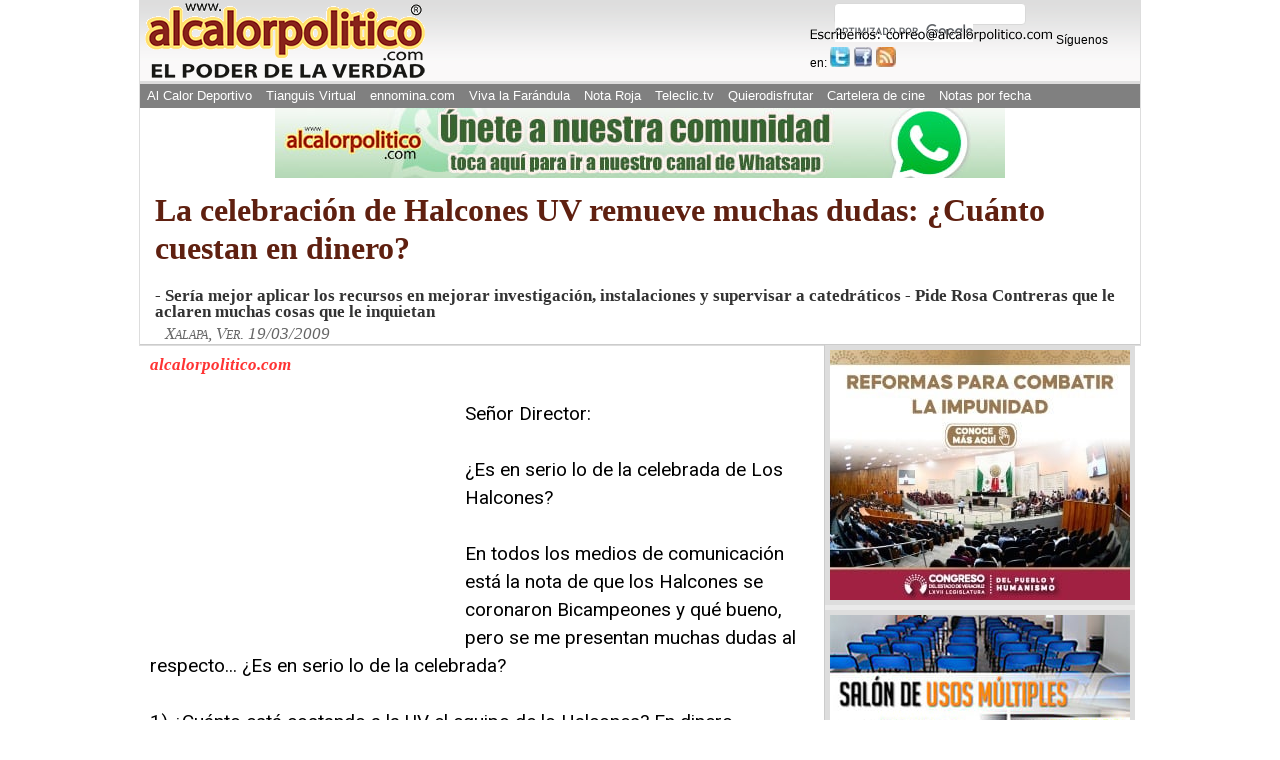

--- FILE ---
content_type: text/html; charset=utf-8
request_url: https://www.google.com/recaptcha/api2/aframe
body_size: 114
content:
<!DOCTYPE HTML><html><head><meta http-equiv="content-type" content="text/html; charset=UTF-8"></head><body><script nonce="E6HtJILHYyLrcmAwy5m4Zw">/** Anti-fraud and anti-abuse applications only. See google.com/recaptcha */ try{var clients={'sodar':'https://pagead2.googlesyndication.com/pagead/sodar?'};window.addEventListener("message",function(a){try{if(a.source===window.parent){var b=JSON.parse(a.data);var c=clients[b['id']];if(c){var d=document.createElement('img');d.src=c+b['params']+'&rc='+(localStorage.getItem("rc::a")?sessionStorage.getItem("rc::b"):"");window.document.body.appendChild(d);sessionStorage.setItem("rc::e",parseInt(sessionStorage.getItem("rc::e")||0)+1);localStorage.setItem("rc::h",'1769322344523');}}}catch(b){}});window.parent.postMessage("_grecaptcha_ready", "*");}catch(b){}</script></body></html>